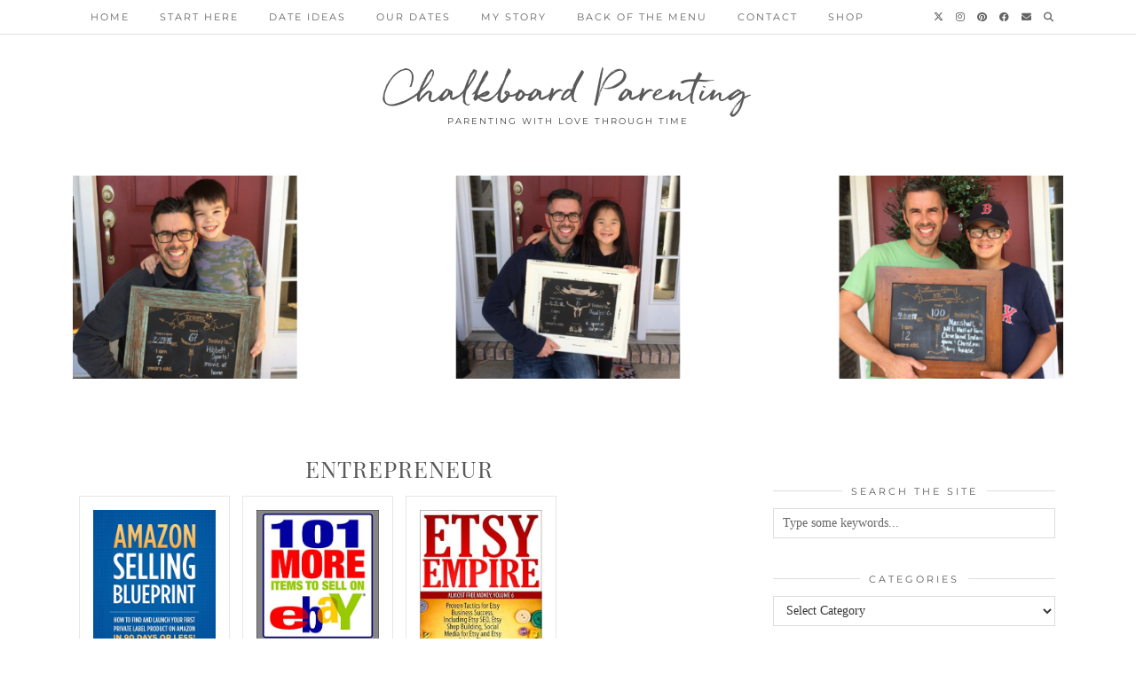

--- FILE ---
content_type: text/html; charset=UTF-8
request_url: https://chalkboardparenting.com/entrepreneur/
body_size: 11807
content:
<!DOCTYPE html>
<html lang="en-US" prefix="og: http://ogp.me/ns#">
<head>
	<meta charset="UTF-8">
	<meta name="viewport" content="width=device-width, initial-scale=1, maximum-scale=5">	<title>Entrepreneur &#8211; Chalkboard Parenting</title>
<meta name='robots' content='max-image-preview:large' />

<!-- Easy Social Share Buttons for WordPress v.9.9 https://socialsharingplugin.com -->
<meta property="og:locale" content="en_US" />
<meta property="og:type" content="article" />
<meta property="og:title" content="Entrepreneur" />
<meta property="og:url" content="https://chalkboardparenting.com/entrepreneur/" />
<meta property="og:site_name" content="Chalkboard Parenting" />
<!-- / Easy Social Share Buttons for WordPress -->
<link rel='dns-prefetch' href='//cdnjs.cloudflare.com' />
<link rel='dns-prefetch' href='//www.googletagmanager.com' />
<link rel='dns-prefetch' href='//pipdigz.co.uk' />
<link rel='dns-prefetch' href='//fonts.bunny.net' />
<link rel='dns-prefetch' href='//secure.rating-widget.com' />
<link rel="alternate" type="application/rss+xml" title="Chalkboard Parenting &raquo; Feed" href="https://chalkboardparenting.com/feed/" />
<link rel="alternate" type="application/rss+xml" title="Chalkboard Parenting &raquo; Comments Feed" href="https://chalkboardparenting.com/comments/feed/" />

<link rel='stylesheet' id='wp-block-library-css' href='https://chalkboardparenting.com/wp-includes/css/dist/block-library/style.min.css?ver=6.6.4' type='text/css' media='all' />
<link rel='stylesheet' id='activecampaign-form-block-css' href='https://chalkboardparenting.com/wp-content/plugins/activecampaign-subscription-forms/activecampaign-form-block/build/style-index.css?ver=1726952299' type='text/css' media='all' />
<style id='classic-theme-styles-inline-css' type='text/css'>
/*! This file is auto-generated */
.wp-block-button__link{color:#fff;background-color:#32373c;border-radius:9999px;box-shadow:none;text-decoration:none;padding:calc(.667em + 2px) calc(1.333em + 2px);font-size:1.125em}.wp-block-file__button{background:#32373c;color:#fff;text-decoration:none}
</style>
<style id='global-styles-inline-css' type='text/css'>
:root{--wp--preset--aspect-ratio--square: 1;--wp--preset--aspect-ratio--4-3: 4/3;--wp--preset--aspect-ratio--3-4: 3/4;--wp--preset--aspect-ratio--3-2: 3/2;--wp--preset--aspect-ratio--2-3: 2/3;--wp--preset--aspect-ratio--16-9: 16/9;--wp--preset--aspect-ratio--9-16: 9/16;--wp--preset--color--black: #000000;--wp--preset--color--cyan-bluish-gray: #abb8c3;--wp--preset--color--white: #ffffff;--wp--preset--color--pale-pink: #f78da7;--wp--preset--color--vivid-red: #cf2e2e;--wp--preset--color--luminous-vivid-orange: #ff6900;--wp--preset--color--luminous-vivid-amber: #fcb900;--wp--preset--color--light-green-cyan: #7bdcb5;--wp--preset--color--vivid-green-cyan: #00d084;--wp--preset--color--pale-cyan-blue: #8ed1fc;--wp--preset--color--vivid-cyan-blue: #0693e3;--wp--preset--color--vivid-purple: #9b51e0;--wp--preset--gradient--vivid-cyan-blue-to-vivid-purple: linear-gradient(135deg,rgba(6,147,227,1) 0%,rgb(155,81,224) 100%);--wp--preset--gradient--light-green-cyan-to-vivid-green-cyan: linear-gradient(135deg,rgb(122,220,180) 0%,rgb(0,208,130) 100%);--wp--preset--gradient--luminous-vivid-amber-to-luminous-vivid-orange: linear-gradient(135deg,rgba(252,185,0,1) 0%,rgba(255,105,0,1) 100%);--wp--preset--gradient--luminous-vivid-orange-to-vivid-red: linear-gradient(135deg,rgba(255,105,0,1) 0%,rgb(207,46,46) 100%);--wp--preset--gradient--very-light-gray-to-cyan-bluish-gray: linear-gradient(135deg,rgb(238,238,238) 0%,rgb(169,184,195) 100%);--wp--preset--gradient--cool-to-warm-spectrum: linear-gradient(135deg,rgb(74,234,220) 0%,rgb(151,120,209) 20%,rgb(207,42,186) 40%,rgb(238,44,130) 60%,rgb(251,105,98) 80%,rgb(254,248,76) 100%);--wp--preset--gradient--blush-light-purple: linear-gradient(135deg,rgb(255,206,236) 0%,rgb(152,150,240) 100%);--wp--preset--gradient--blush-bordeaux: linear-gradient(135deg,rgb(254,205,165) 0%,rgb(254,45,45) 50%,rgb(107,0,62) 100%);--wp--preset--gradient--luminous-dusk: linear-gradient(135deg,rgb(255,203,112) 0%,rgb(199,81,192) 50%,rgb(65,88,208) 100%);--wp--preset--gradient--pale-ocean: linear-gradient(135deg,rgb(255,245,203) 0%,rgb(182,227,212) 50%,rgb(51,167,181) 100%);--wp--preset--gradient--electric-grass: linear-gradient(135deg,rgb(202,248,128) 0%,rgb(113,206,126) 100%);--wp--preset--gradient--midnight: linear-gradient(135deg,rgb(2,3,129) 0%,rgb(40,116,252) 100%);--wp--preset--font-size--small: 13px;--wp--preset--font-size--medium: 20px;--wp--preset--font-size--large: 36px;--wp--preset--font-size--x-large: 42px;--wp--preset--spacing--20: 0.44rem;--wp--preset--spacing--30: 0.67rem;--wp--preset--spacing--40: 1rem;--wp--preset--spacing--50: 1.5rem;--wp--preset--spacing--60: 2.25rem;--wp--preset--spacing--70: 3.38rem;--wp--preset--spacing--80: 5.06rem;--wp--preset--shadow--natural: 6px 6px 9px rgba(0, 0, 0, 0.2);--wp--preset--shadow--deep: 12px 12px 50px rgba(0, 0, 0, 0.4);--wp--preset--shadow--sharp: 6px 6px 0px rgba(0, 0, 0, 0.2);--wp--preset--shadow--outlined: 6px 6px 0px -3px rgba(255, 255, 255, 1), 6px 6px rgba(0, 0, 0, 1);--wp--preset--shadow--crisp: 6px 6px 0px rgba(0, 0, 0, 1);}:where(.is-layout-flex){gap: 0.5em;}:where(.is-layout-grid){gap: 0.5em;}body .is-layout-flex{display: flex;}.is-layout-flex{flex-wrap: wrap;align-items: center;}.is-layout-flex > :is(*, div){margin: 0;}body .is-layout-grid{display: grid;}.is-layout-grid > :is(*, div){margin: 0;}:where(.wp-block-columns.is-layout-flex){gap: 2em;}:where(.wp-block-columns.is-layout-grid){gap: 2em;}:where(.wp-block-post-template.is-layout-flex){gap: 1.25em;}:where(.wp-block-post-template.is-layout-grid){gap: 1.25em;}.has-black-color{color: var(--wp--preset--color--black) !important;}.has-cyan-bluish-gray-color{color: var(--wp--preset--color--cyan-bluish-gray) !important;}.has-white-color{color: var(--wp--preset--color--white) !important;}.has-pale-pink-color{color: var(--wp--preset--color--pale-pink) !important;}.has-vivid-red-color{color: var(--wp--preset--color--vivid-red) !important;}.has-luminous-vivid-orange-color{color: var(--wp--preset--color--luminous-vivid-orange) !important;}.has-luminous-vivid-amber-color{color: var(--wp--preset--color--luminous-vivid-amber) !important;}.has-light-green-cyan-color{color: var(--wp--preset--color--light-green-cyan) !important;}.has-vivid-green-cyan-color{color: var(--wp--preset--color--vivid-green-cyan) !important;}.has-pale-cyan-blue-color{color: var(--wp--preset--color--pale-cyan-blue) !important;}.has-vivid-cyan-blue-color{color: var(--wp--preset--color--vivid-cyan-blue) !important;}.has-vivid-purple-color{color: var(--wp--preset--color--vivid-purple) !important;}.has-black-background-color{background-color: var(--wp--preset--color--black) !important;}.has-cyan-bluish-gray-background-color{background-color: var(--wp--preset--color--cyan-bluish-gray) !important;}.has-white-background-color{background-color: var(--wp--preset--color--white) !important;}.has-pale-pink-background-color{background-color: var(--wp--preset--color--pale-pink) !important;}.has-vivid-red-background-color{background-color: var(--wp--preset--color--vivid-red) !important;}.has-luminous-vivid-orange-background-color{background-color: var(--wp--preset--color--luminous-vivid-orange) !important;}.has-luminous-vivid-amber-background-color{background-color: var(--wp--preset--color--luminous-vivid-amber) !important;}.has-light-green-cyan-background-color{background-color: var(--wp--preset--color--light-green-cyan) !important;}.has-vivid-green-cyan-background-color{background-color: var(--wp--preset--color--vivid-green-cyan) !important;}.has-pale-cyan-blue-background-color{background-color: var(--wp--preset--color--pale-cyan-blue) !important;}.has-vivid-cyan-blue-background-color{background-color: var(--wp--preset--color--vivid-cyan-blue) !important;}.has-vivid-purple-background-color{background-color: var(--wp--preset--color--vivid-purple) !important;}.has-black-border-color{border-color: var(--wp--preset--color--black) !important;}.has-cyan-bluish-gray-border-color{border-color: var(--wp--preset--color--cyan-bluish-gray) !important;}.has-white-border-color{border-color: var(--wp--preset--color--white) !important;}.has-pale-pink-border-color{border-color: var(--wp--preset--color--pale-pink) !important;}.has-vivid-red-border-color{border-color: var(--wp--preset--color--vivid-red) !important;}.has-luminous-vivid-orange-border-color{border-color: var(--wp--preset--color--luminous-vivid-orange) !important;}.has-luminous-vivid-amber-border-color{border-color: var(--wp--preset--color--luminous-vivid-amber) !important;}.has-light-green-cyan-border-color{border-color: var(--wp--preset--color--light-green-cyan) !important;}.has-vivid-green-cyan-border-color{border-color: var(--wp--preset--color--vivid-green-cyan) !important;}.has-pale-cyan-blue-border-color{border-color: var(--wp--preset--color--pale-cyan-blue) !important;}.has-vivid-cyan-blue-border-color{border-color: var(--wp--preset--color--vivid-cyan-blue) !important;}.has-vivid-purple-border-color{border-color: var(--wp--preset--color--vivid-purple) !important;}.has-vivid-cyan-blue-to-vivid-purple-gradient-background{background: var(--wp--preset--gradient--vivid-cyan-blue-to-vivid-purple) !important;}.has-light-green-cyan-to-vivid-green-cyan-gradient-background{background: var(--wp--preset--gradient--light-green-cyan-to-vivid-green-cyan) !important;}.has-luminous-vivid-amber-to-luminous-vivid-orange-gradient-background{background: var(--wp--preset--gradient--luminous-vivid-amber-to-luminous-vivid-orange) !important;}.has-luminous-vivid-orange-to-vivid-red-gradient-background{background: var(--wp--preset--gradient--luminous-vivid-orange-to-vivid-red) !important;}.has-very-light-gray-to-cyan-bluish-gray-gradient-background{background: var(--wp--preset--gradient--very-light-gray-to-cyan-bluish-gray) !important;}.has-cool-to-warm-spectrum-gradient-background{background: var(--wp--preset--gradient--cool-to-warm-spectrum) !important;}.has-blush-light-purple-gradient-background{background: var(--wp--preset--gradient--blush-light-purple) !important;}.has-blush-bordeaux-gradient-background{background: var(--wp--preset--gradient--blush-bordeaux) !important;}.has-luminous-dusk-gradient-background{background: var(--wp--preset--gradient--luminous-dusk) !important;}.has-pale-ocean-gradient-background{background: var(--wp--preset--gradient--pale-ocean) !important;}.has-electric-grass-gradient-background{background: var(--wp--preset--gradient--electric-grass) !important;}.has-midnight-gradient-background{background: var(--wp--preset--gradient--midnight) !important;}.has-small-font-size{font-size: var(--wp--preset--font-size--small) !important;}.has-medium-font-size{font-size: var(--wp--preset--font-size--medium) !important;}.has-large-font-size{font-size: var(--wp--preset--font-size--large) !important;}.has-x-large-font-size{font-size: var(--wp--preset--font-size--x-large) !important;}
:where(.wp-block-post-template.is-layout-flex){gap: 1.25em;}:where(.wp-block-post-template.is-layout-grid){gap: 1.25em;}
:where(.wp-block-columns.is-layout-flex){gap: 2em;}:where(.wp-block-columns.is-layout-grid){gap: 2em;}
:root :where(.wp-block-pullquote){font-size: 1.5em;line-height: 1.6;}
</style>
<link rel='stylesheet' id='rw-site-rating-css' href='https://chalkboardparenting.com/wp-content/plugins/rating-widget/resources/css/site-rating.css?ver=3.2.3' type='text/css' media='all' />
<link rel='stylesheet' id='dashicons-css' href='https://chalkboardparenting.com/wp-includes/css/dashicons.min.css?ver=6.6.4' type='text/css' media='all' />
<link rel='stylesheet' id='p3-core-responsive-css' href='https://pipdigz.co.uk/p3/css/core_resp.css' type='text/css' media='all' />
<link rel='stylesheet' id='pipdig-fonts-css' href='https://fonts.bunny.net/css?family=Playfair+Display+SC|Montserrat' type='text/css' media='all' />
<link rel='stylesheet' id='pipdig-style-css' href='https://chalkboardparenting.com/wp-content/themes/pipdig-maryline/style.css?ver=1726952845' type='text/css' media='all' />
<link rel='stylesheet' id='pipdig-responsive-css' href='https://chalkboardparenting.com/wp-content/themes/pipdig-maryline/css/responsive.css?ver=1726952845' type='text/css' media='all' />
<link rel='stylesheet' id='rw_toprated-css' href='https://secure.rating-widget.com/css/wordpress/toprated.css?ck=Y2026M01D24&#038;ver=3.2.3' type='text/css' media='all' />
<link rel='stylesheet' id='rw_recommendations-css' href='https://secure.rating-widget.com/css/widget/recommendations.css?ck=Y2026M01D24&#038;ver=3.2.3' type='text/css' media='all' />
<link rel='stylesheet' id='subscribe-forms-css-css' href='https://chalkboardparenting.com/wp-content/plugins/easy-social-share-buttons3/assets/modules/subscribe-forms.min.css?ver=9.9' type='text/css' media='all' />
<link rel='stylesheet' id='click2tweet-css-css' href='https://chalkboardparenting.com/wp-content/plugins/easy-social-share-buttons3/assets/modules/click-to-tweet.min.css?ver=9.9' type='text/css' media='all' />
<link rel='stylesheet' id='easy-social-share-buttons-css' href='https://chalkboardparenting.com/wp-content/plugins/easy-social-share-buttons3/assets/css/easy-social-share-buttons.min.css?ver=9.9' type='text/css' media='all' />
<style id='easy-social-share-buttons-inline-css' type='text/css'>
@media (max-width: 768px){.essb_links.essb_displayed_sidebar, .essb_links.essb_displayed_sidebar_right, .essb_links.essb_displayed_postfloat{display:none;}.essb_links{display:none;}.essb-mobile-sharebar, .essb-mobile-sharepoint, .essb-mobile-sharebottom, .essb-mobile-sharebottom .essb_links, .essb-mobile-sharebar-window .essb_links, .essb-mobile-sharepoint .essb_links{display:block;}.essb-mobile-sharebar .essb_native_buttons, .essb-mobile-sharepoint .essb_native_buttons, .essb-mobile-sharebottom .essb_native_buttons, .essb-mobile-sharebottom .essb_native_item, .essb-mobile-sharebar-window .essb_native_item, .essb-mobile-sharepoint .essb_native_item{display:none;}}@media (min-width: 768px){.essb-mobile-sharebar, .essb-mobile-sharepoint, .essb-mobile-sharebottom{display:none;}}
</style>
<link rel='stylesheet' id='tablepress-default-css' href='https://chalkboardparenting.com/wp-content/plugins/tablepress/css/build/default.css?ver=3.2.6' type='text/css' media='all' />
<script type="text/javascript" src="https://chalkboardparenting.com/wp-includes/js/jquery/jquery.min.js?ver=3.7.1" id="jquery-core-js"></script>
<script type="text/javascript" src="https://chalkboardparenting.com/wp-includes/js/jquery/jquery-migrate.min.js?ver=3.4.1" id="jquery-migrate-js"></script>
<script type="text/javascript" src="https://cdnjs.cloudflare.com/ajax/libs/jquery.isotope/3.0.6/isotope.pkgd.min.js" id="pipdig-isotope-js"></script>

<!-- Google tag (gtag.js) snippet added by Site Kit -->
<!-- Google Analytics snippet added by Site Kit -->
<script type="text/javascript" src="https://www.googletagmanager.com/gtag/js?id=GT-P3F7RPG" id="google_gtagjs-js" async></script>
<script type="text/javascript" id="google_gtagjs-js-after">
/* <![CDATA[ */
window.dataLayer = window.dataLayer || [];function gtag(){dataLayer.push(arguments);}
gtag("set","linker",{"domains":["chalkboardparenting.com"]});
gtag("js", new Date());
gtag("set", "developer_id.dZTNiMT", true);
gtag("config", "GT-P3F7RPG");
/* ]]> */
</script>
<link rel="https://api.w.org/" href="https://chalkboardparenting.com/wp-json/" /><link rel="alternate" title="JSON" type="application/json" href="https://chalkboardparenting.com/wp-json/wp/v2/pages/826" /><link rel="EditURI" type="application/rsd+xml" title="RSD" href="https://chalkboardparenting.com/xmlrpc.php?rsd" />
<meta name="generator" content="WordPress 6.6.4" />
<link rel="canonical" href="https://chalkboardparenting.com/entrepreneur/" />
<link rel='shortlink' href='https://chalkboardparenting.com/?p=826' />
<link rel="alternate" title="oEmbed (JSON)" type="application/json+oembed" href="https://chalkboardparenting.com/wp-json/oembed/1.0/embed?url=https%3A%2F%2Fchalkboardparenting.com%2Fentrepreneur%2F" />
<link rel="alternate" title="oEmbed (XML)" type="text/xml+oembed" href="https://chalkboardparenting.com/wp-json/oembed/1.0/embed?url=https%3A%2F%2Fchalkboardparenting.com%2Fentrepreneur%2F&#038;format=xml" />
<meta name="generator" content="Site Kit by Google 1.170.0" /><!-- Facebook Pixel Code -->
<script>
  !function(f,b,e,v,n,t,s)
  {if(f.fbq)return;n=f.fbq=function(){n.callMethod?
  n.callMethod.apply(n,arguments):n.queue.push(arguments)};
  if(!f._fbq)f._fbq=n;n.push=n;n.loaded=!0;n.version='2.0';
  n.queue=[];t=b.createElement(e);t.async=!0;
  t.src=v;s=b.getElementsByTagName(e)[0];
  s.parentNode.insertBefore(t,s)}(window, document,'script',
  'https://connect.facebook.net/en_US/fbevents.js');
  fbq('init', '543052696163927');
  fbq('track', 'PageView');
</script>
<noscript><img height="1" width="1" style="display:none"
  src="https://www.facebook.com/tr?id=543052696163927&ev=PageView&noscript=1"
/></noscript>
<!-- End Facebook Pixel Code --><script type="text/javascript">//<![CDATA[
  function external_links_in_new_windows_loop() {
    if (!document.links) {
      document.links = document.getElementsByTagName('a');
    }
    var change_link = false;
    var force = '';
    var ignore = '';

    for (var t=0; t<document.links.length; t++) {
      var all_links = document.links[t];
      change_link = false;
      
      if(document.links[t].hasAttribute('onClick') == false) {
        // forced if the address starts with http (or also https), but does not link to the current domain
        if(all_links.href.search(/^http/) != -1 && all_links.href.search('chalkboardparenting.com') == -1 && all_links.href.search(/^#/) == -1) {
          // console.log('Changed ' + all_links.href);
          change_link = true;
        }
          
        if(force != '' && all_links.href.search(force) != -1) {
          // forced
          // console.log('force ' + all_links.href);
          change_link = true;
        }
        
        if(ignore != '' && all_links.href.search(ignore) != -1) {
          // console.log('ignore ' + all_links.href);
          // ignored
          change_link = false;
        }

        if(change_link == true) {
          // console.log('Changed ' + all_links.href);
          document.links[t].setAttribute('onClick', 'javascript:window.open(\'' + all_links.href.replace(/'/g, '') + '\', \'_blank\', \'noopener\'); return false;');
          document.links[t].removeAttribute('target');
        }
      }
    }
  }
  
  // Load
  function external_links_in_new_windows_load(func)
  {  
    var oldonload = window.onload;
    if (typeof window.onload != 'function'){
      window.onload = func;
    } else {
      window.onload = function(){
        oldonload();
        func();
      }
    }
  }

  external_links_in_new_windows_load(external_links_in_new_windows_loop);
  //]]></script>

<!--noptimize--> <!-- Cust --> <style>body, .entry-content h2,.entry-content h3,.entry-content h4,.entry-content h5,.entry-content h6 {color:#595959}.menu-bar ul li a,.slicknav_brand,.slicknav_brand a,.slicknav_nav a,.slicknav_menu .slicknav_menutxt{color:#595959}.pipdig_navbar_search input::-webkit-input-placeholder {color:#595959}.pipdig_navbar_search input:-moz-placeholder {color:#595959}.pipdig_navbar_search input::-moz-placeholder {color:#595959}.pipdig_navbar_search input:-ms-input-placeholder {color:#595959}.menu-bar ul li a:hover,.menu-bar ul ul li > a:hover,.menu-bar ul ul li:hover > a{color:#99cc99}.pipdig_masonry_post_title a,.entry-title,.entry-title a,.entry-title a:active,.entry-title a:visited{color:#595959}.pipdig_masonry_post_title a:hover,.entry-title a:hover{color:#99cc99}a, .entry-content a {color:#dd7777}a:hover{color:#99cc99}.widget-title, .pipdig_section_title span {color:#595959}.site-title a{color:#595959}.socialz a{color:#595959}.socialz a:hover, #p3_social_sidebar a:hover{color:#99cc99}.more-link, .read-more, #pipdig_masonry_container .read-more, .btn, button, input[type="button"], input[type="reset"], input[type="submit"], .more-link:hover, .read-more:hover, #pipdig_masonry_container .read-more:hover, .btn:hover, button:hover, input[type="button"]:hover, input[type="reset"]:hover, input[type="submit"]:hover {background:;border:0}.more-link, .read-more, #pipdig_masonry_container .read-more, .btn, button, input[type="button"], input[type="reset"], input[type="submit"], .more-link:hover, .read-more:hover, #pipdig_masonry_container .read-more:hover, .btn:hover, button:hover, input[type="button"]:hover, input[type="reset"]:hover, input[type="submit"]:hover {color:}.site-footer,.p3_instagram_footer_title_bar{background:#ffffff}.site-footer,.site-footer a,.site-footer a:hover,.social-footer,.social-footer a,.p3_instagram_footer_title_bar a, .p3_instagram_footer_title_bar a:hover, .p3_instagram_footer_title_bar a:focus, .p3_instagram_footer_title_bar a:visited{color:#595959}</style> <!-- /Cust --> <!--/noptimize-->
<script type="text/javascript">var essb_settings = {"ajax_url":"https:\/\/chalkboardparenting.com\/wp-admin\/admin-ajax.php","essb3_nonce":"d7c27abafb","essb3_plugin_url":"https:\/\/chalkboardparenting.com\/wp-content\/plugins\/easy-social-share-buttons3","essb3_stats":true,"essb3_ga":false,"essb3_ga_ntg":false,"blog_url":"https:\/\/chalkboardparenting.com\/","post_id":"826","internal_stats":true};</script><link rel="icon" href="https://chalkboardparenting.com/wp-content/uploads/2018/02/cropped-2017-LOGO-small-e1519683887286-32x32.jpg" sizes="32x32" />
<link rel="icon" href="https://chalkboardparenting.com/wp-content/uploads/2018/02/cropped-2017-LOGO-small-e1519683887286-192x192.jpg" sizes="192x192" />
<link rel="apple-touch-icon" href="https://chalkboardparenting.com/wp-content/uploads/2018/02/cropped-2017-LOGO-small-e1519683887286-180x180.jpg" />
<meta name="msapplication-TileImage" content="https://chalkboardparenting.com/wp-content/uploads/2018/02/cropped-2017-LOGO-small-e1519683887286-270x270.jpg" />
<style type="text/css">/** Mega Menu CSS: fs **/</style>
	<!-- Shopr 3.1.9 -->
	<script>
		var shopr_mosaic_ids = [], shopr_mosaic_filters = [], shopr_columns = 4;
	</script>
		</head>

<body class="page-template-default page page-id-826 pipdig_sidebar_active essb-9.9">
	
		
			
		<header class="site-header site-header-2 nopin">
			<div class="clearfix container">
				<div class="site-branding">
								<div class="site-title">
						<a href="https://chalkboardparenting.com/" title="Chalkboard Parenting" rel="home">
							Chalkboard Parenting						</a>
					</div>
									<div class="site-description">Parenting with Love Through Time</div>				</div>
			</div>
		</header><!-- .site-header -->
		
		<div class="site-top">
									<div class="clearfix container">
				<nav id="main_menu_above_header" class="site-menu">
					<div class="clearfix menu-bar"><ul id="menu-main-menu" class="menu"><li id="menu-item-214" class="menu-item menu-item-type-custom menu-item-object-custom menu-item-214"><a href="http://www.chalkboardparenting.com">Home</a></li>
<li id="menu-item-359" class="menu-item menu-item-type-taxonomy menu-item-object-category menu-item-359"><a href="https://chalkboardparenting.com/category/start/">Start Here</a></li>
<li id="menu-item-358" class="menu-item menu-item-type-taxonomy menu-item-object-category menu-item-358"><a href="https://chalkboardparenting.com/category/date-ideas/">Date Ideas</a></li>
<li id="menu-item-360" class="menu-item menu-item-type-taxonomy menu-item-object-category menu-item-360"><a href="https://chalkboardparenting.com/category/our-dates/">Our Dates</a></li>
<li id="menu-item-236" class="menu-item menu-item-type-post_type menu-item-object-page menu-item-236"><a href="https://chalkboardparenting.com/my-story/">My Story</a></li>
<li id="menu-item-627" class="menu-item menu-item-type-custom menu-item-object-custom menu-item-627"><a href="https://backofthemenu.com">Back of the Menu</a></li>
<li id="menu-item-234" class="menu-item menu-item-type-post_type menu-item-object-page menu-item-234"><a href="https://chalkboardparenting.com/contact/">Contact</a></li>
<li id="menu-item-735" class="menu-item menu-item-type-post_type menu-item-object-page menu-item-735"><a href="https://chalkboardparenting.com/shop/">Shop</a></li>
<li class="socialz top-socialz"><a href="http://www.twitter.com/cbparenting" target="_blank" rel="nofollow noopener" aria-label="Twitter" title="Twitter"><i class="pipdigicons pipdigicons_fab pipdigicons-x-twitter"></i></a><a href="http://www.instagram.com/chalkboardparenting" target="_blank" rel="nofollow noopener" aria-label="Instagram" title="Instagram"><i class="pipdigicons pipdigicons_fab pipdigicons-instagram"></i></a><a href="http://www.pinterest.com/cbparenting" target="_blank" rel="nofollow noopener" aria-label="Pinterest" title="Pinterest"><i class="pipdigicons pipdigicons_fab pipdigicons-pinterest"></i></a><a href="https://www.facebook.com/groups/chalkboardparenting/" target="_blank" rel="nofollow noopener" aria-label="Facebook" title="Facebook"><i class="pipdigicons pipdigicons_fab pipdigicons-facebook"></i></a><a href="mailto:chalkboardparenting@gmail.com" target="_blank" rel="nofollow noopener" aria-label="Email" title="Email"><i class="pipdigicons pipdigicons-envelope"></i></a><a id="p3_search_btn" class="toggle-search" aria-label="Search" title="Search"><i class="pipdigicons pipdigicons-search"></i></a></li><li class="pipdig_navbar_search"><form role="search" method="get" class="search-form" action="https://chalkboardparenting.com/">
	<div class="form-group">
		<input type="search" class="form-control" placeholder="Type some keywords..." value="" name="s" autocomplete="off" minlength="2" required>
	</div>
</form></li></ul></div>				</nav><!-- .site-menu -->
			</div>
								</div><!-- .site-top -->
		
		<div class="site-main site-main-2">
	
		
	
	
		
				
					<div id="header_widget_section" class="clearfix container textalign-center">
				<div class="col-xs-12">
					<div id="media_image-3" class="widget widget_media_image"><img class="image " src="https://chalkboardparenting.com/wp-content/uploads/2019/04/Copy-of-Copy-of-100-things-Chalkboard-2-1440x295.png" alt="" width="1980" height="405" decoding="async" fetchpriority="high" /></div>				</div>
			</div>
				
				
		<div class="clearfix container">

						
			
	<div class="row">

	<div class="col-sm-8 content-area">

			
				<article id="post-826" class="clearfix post-826 page type-page status-publish hentry">

			<header class="entry-header">
			<h1 class="entry-title">Entrepreneur</h1>
		</header>
	
	<div class="clearfix entry-content">
		<div class="shopr_grid nopin"><div id="shopr_mosaic_517393446" class="shopr_mosaic shopr_click_counter "><div class="shopr_product shopr_category_037 shopr_category_books shopr_category_crafts shopr_category_entrepreneur shopr_category_life-skills"><a href="https://amzn.to/2Ejal5t" target="_blank" rel="nofollow noopener" aria-label="Amazon Selling Blueprint" data-shopr-product-id="794"><div class="shopr_product_img_wrap"><img decoding="async" src="https://images-na.ssl-images-amazon.com/images/I/51zC8xNytEL.jpg" alt="Amazon Selling Blueprint" data-pin-nopin="true" class="skip-lazy nopin" /></div><div class="shopr_product_details"><h4 class="shopr_product_title">Amazon Selling Blueprint</h4></div></a></div><div class="shopr_product shopr_category_037 shopr_category_books shopr_category_crafts shopr_category_entrepreneur shopr_category_life-skills"><a href="https://amzn.to/2In92GJ" target="_blank" rel="nofollow noopener" aria-label="101 Items To Sell On Ebay" data-shopr-product-id="791"><div class="shopr_product_img_wrap"><img decoding="async" src="https://images-na.ssl-images-amazon.com/images/I/51bwBOMsGJL.jpg" alt="101 Items To Sell On Ebay" data-pin-nopin="true" class="skip-lazy nopin" /></div><div class="shopr_product_details"><h4 class="shopr_product_title">101 Items To Sell On Ebay</h4></div></a></div><div class="shopr_product shopr_category_037 shopr_category_crafts shopr_category_entrepreneur shopr_category_life-skills"><a href="https://amzn.to/2GP9B9X" target="_blank" rel="nofollow noopener" aria-label="Etsy Empire" data-shopr-product-id="790"><div class="shopr_product_img_wrap"><img decoding="async" src="https://images-na.ssl-images-amazon.com/images/I/51T841injRL._SX311_BO1,204,203,200_.jpg" alt="Etsy Empire" data-pin-nopin="true" class="skip-lazy nopin" /></div><div class="shopr_product_details"><h4 class="shopr_product_title">Etsy Empire</h4></div></a></div></div><div style="clear: both;"></div></div>
	<style>
	body .shopr_mosaic .shopr_product {
		width: 23%;
	}
	@media screen and (max-width: 719px) {
		body .shopr_mosaic .shopr_product {
			width: 31%;
		}
	}
	@media screen and (max-width: 500px) {
		body .shopr_mosaic .shopr_product {
			width: 48%
		}
	}
	</style>
	
	<script>
		shopr_mosaic_ids.push(jQuery("#shopr_mosaic_517393446"));
		shopr_mosaic_filters.push(jQuery("#shopr_mosaic_517393446_filters"));
		//var shopr_initial_out = "";
	</script>
	
<div class="essb_break_scroll"></div>	</div>
	
</article>


				
			
		</div><!-- .content-area -->

			
	<div class="col-sm-4 site-sidebar nopin" role="complementary">
		<aside id="text-5" class="widget widget_text">			<div class="textwidget"></div>
		</aside><aside id="search-3" class="widget widget_search"><h3 class="widget-title"><span>Search the Site</span></h3><form role="search" method="get" class="search-form" action="https://chalkboardparenting.com/">
	<div class="form-group">
		<input type="search" class="form-control" placeholder="Type some keywords..." value="" name="s" autocomplete="off" minlength="2" required>
	</div>
</form></aside><aside id="categories-2" class="widget widget_categories"><h3 class="widget-title"><span>Categories</span></h3><form action="https://chalkboardparenting.com" method="get"><label class="screen-reader-text" for="cat">Categories</label><select  name='cat' id='cat' class='postform'>
	<option value='-1'>Select Category</option>
	<option class="level-0" value="3">Date Ideas</option>
	<option class="level-0" value="5">Our Dates</option>
	<option class="level-0" value="27">Parenting</option>
	<option class="level-0" value="4">Start Here</option>
</select>
</form><script type="text/javascript">
/* <![CDATA[ */

(function() {
	var dropdown = document.getElementById( "cat" );
	function onCatChange() {
		if ( dropdown.options[ dropdown.selectedIndex ].value > 0 ) {
			dropdown.parentNode.submit();
		}
	}
	dropdown.onchange = onCatChange;
})();

/* ]]> */
</script>
</aside><aside id="tag_cloud-2" class="widget widget_tag_cloud"><h3 class="widget-title"><span>Tags</span></h3><div class="tagcloud"><a href="https://chalkboardparenting.com/tag/adventure/" class="tag-cloud-link tag-link-11 tag-link-position-1" style="font-size: 15.567567567568pt;" aria-label="adventure (4 items)">adventure</a>
<a href="https://chalkboardparenting.com/tag/animals/" class="tag-cloud-link tag-link-310 tag-link-position-2" style="font-size: 8pt;" aria-label="animals (1 item)">animals</a>
<a href="https://chalkboardparenting.com/tag/arts-and-crafts/" class="tag-cloud-link tag-link-1254 tag-link-position-3" style="font-size: 20.297297297297pt;" aria-label="arts and crafts (8 items)">arts and crafts</a>
<a href="https://chalkboardparenting.com/tag/community/" class="tag-cloud-link tag-link-293 tag-link-position-4" style="font-size: 17.081081081081pt;" aria-label="community (5 items)">community</a>
<a href="https://chalkboardparenting.com/tag/cooking/" class="tag-cloud-link tag-link-1255 tag-link-position-5" style="font-size: 11.405405405405pt;" aria-label="cooking (2 items)">cooking</a>
<a href="https://chalkboardparenting.com/tag/creativity/" class="tag-cloud-link tag-link-508 tag-link-position-6" style="font-size: 21.243243243243pt;" aria-label="creativity (9 items)">creativity</a>
<a href="https://chalkboardparenting.com/tag/date-night-with-kids/" class="tag-cloud-link tag-link-22 tag-link-position-7" style="font-size: 13.675675675676pt;" aria-label="date night with kids (3 items)">date night with kids</a>
<a href="https://chalkboardparenting.com/tag/daughters/" class="tag-cloud-link tag-link-763 tag-link-position-8" style="font-size: 8pt;" aria-label="daughters (1 item)">daughters</a>
<a href="https://chalkboardparenting.com/tag/dining/" class="tag-cloud-link tag-link-15 tag-link-position-9" style="font-size: 11.405405405405pt;" aria-label="dining (2 items)">dining</a>
<a href="https://chalkboardparenting.com/tag/diy/" class="tag-cloud-link tag-link-875 tag-link-position-10" style="font-size: 11.405405405405pt;" aria-label="DIY (2 items)">DIY</a>
<a href="https://chalkboardparenting.com/tag/education/" class="tag-cloud-link tag-link-6 tag-link-position-11" style="font-size: 22pt;" aria-label="education (10 items)">education</a>
<a href="https://chalkboardparenting.com/tag/elderly/" class="tag-cloud-link tag-link-698 tag-link-position-12" style="font-size: 13.675675675676pt;" aria-label="elderly (3 items)">elderly</a>
<a href="https://chalkboardparenting.com/tag/entertainment/" class="tag-cloud-link tag-link-7 tag-link-position-13" style="font-size: 17.081081081081pt;" aria-label="entertainment (5 items)">entertainment</a>
<a href="https://chalkboardparenting.com/tag/environment/" class="tag-cloud-link tag-link-626 tag-link-position-14" style="font-size: 8pt;" aria-label="environment (1 item)">environment</a>
<a href="https://chalkboardparenting.com/tag/exercise/" class="tag-cloud-link tag-link-483 tag-link-position-15" style="font-size: 13.675675675676pt;" aria-label="exercise (3 items)">exercise</a>
<a href="https://chalkboardparenting.com/tag/family/" class="tag-cloud-link tag-link-523 tag-link-position-16" style="font-size: 13.675675675676pt;" aria-label="family (3 items)">family</a>
<a href="https://chalkboardparenting.com/tag/free/" class="tag-cloud-link tag-link-8 tag-link-position-17" style="font-size: 20.297297297297pt;" aria-label="free (8 items)">free</a>
<a href="https://chalkboardparenting.com/tag/games/" class="tag-cloud-link tag-link-671 tag-link-position-18" style="font-size: 15.567567567568pt;" aria-label="games (4 items)">games</a>
<a href="https://chalkboardparenting.com/tag/helping-others/" class="tag-cloud-link tag-link-426 tag-link-position-19" style="font-size: 17.081081081081pt;" aria-label="helping others (5 items)">helping others</a>
<a href="https://chalkboardparenting.com/tag/history/" class="tag-cloud-link tag-link-334 tag-link-position-20" style="font-size: 11.405405405405pt;" aria-label="history (2 items)">history</a>
<a href="https://chalkboardparenting.com/tag/hobbies/" class="tag-cloud-link tag-link-509 tag-link-position-21" style="font-size: 18.405405405405pt;" aria-label="hobbies (6 items)">hobbies</a>
<a href="https://chalkboardparenting.com/tag/home-improvement/" class="tag-cloud-link tag-link-617 tag-link-position-22" style="font-size: 13.675675675676pt;" aria-label="home improvement (3 items)">home improvement</a>
<a href="https://chalkboardparenting.com/tag/intentional-parenting/" class="tag-cloud-link tag-link-20 tag-link-position-23" style="font-size: 13.675675675676pt;" aria-label="intentional parenting (3 items)">intentional parenting</a>
<a href="https://chalkboardparenting.com/tag/life-skills/" class="tag-cloud-link tag-link-627 tag-link-position-24" style="font-size: 22pt;" aria-label="life skills (10 items)">life skills</a>
<a href="https://chalkboardparenting.com/tag/messy/" class="tag-cloud-link tag-link-598 tag-link-position-25" style="font-size: 11.405405405405pt;" aria-label="messy (2 items)">messy</a>
<a href="https://chalkboardparenting.com/tag/money/" class="tag-cloud-link tag-link-657 tag-link-position-26" style="font-size: 13.675675675676pt;" aria-label="money (3 items)">money</a>
<a href="https://chalkboardparenting.com/tag/movies/" class="tag-cloud-link tag-link-538 tag-link-position-27" style="font-size: 11.405405405405pt;" aria-label="movies (2 items)">movies</a>
<a href="https://chalkboardparenting.com/tag/nature/" class="tag-cloud-link tag-link-583 tag-link-position-28" style="font-size: 11.405405405405pt;" aria-label="nature (2 items)">nature</a>
<a href="https://chalkboardparenting.com/tag/outdoor/" class="tag-cloud-link tag-link-672 tag-link-position-29" style="font-size: 19.351351351351pt;" aria-label="outdoor (7 items)">outdoor</a>
<a href="https://chalkboardparenting.com/tag/parenting/" class="tag-cloud-link tag-link-9 tag-link-position-30" style="font-size: 13.675675675676pt;" aria-label="parenting (3 items)">parenting</a>
<a href="https://chalkboardparenting.com/tag/planning/" class="tag-cloud-link tag-link-12 tag-link-position-31" style="font-size: 20.297297297297pt;" aria-label="planning (8 items)">planning</a>
<a href="https://chalkboardparenting.com/tag/reading/" class="tag-cloud-link tag-link-1167 tag-link-position-32" style="font-size: 8pt;" aria-label="reading (1 item)">reading</a>
<a href="https://chalkboardparenting.com/tag/relationships/" class="tag-cloud-link tag-link-445 tag-link-position-33" style="font-size: 21.243243243243pt;" aria-label="relationships (9 items)">relationships</a>
<a href="https://chalkboardparenting.com/tag/restaurants/" class="tag-cloud-link tag-link-618 tag-link-position-34" style="font-size: 8pt;" aria-label="restaurants (1 item)">restaurants</a>
<a href="https://chalkboardparenting.com/tag/retail/" class="tag-cloud-link tag-link-933 tag-link-position-35" style="font-size: 8pt;" aria-label="retail (1 item)">retail</a>
<a href="https://chalkboardparenting.com/tag/self-care/" class="tag-cloud-link tag-link-628 tag-link-position-36" style="font-size: 15.567567567568pt;" aria-label="self care (4 items)">self care</a>
<a href="https://chalkboardparenting.com/tag/sentimental/" class="tag-cloud-link tag-link-444 tag-link-position-37" style="font-size: 20.297297297297pt;" aria-label="sentimental (8 items)">sentimental</a>
<a href="https://chalkboardparenting.com/tag/simplicity/" class="tag-cloud-link tag-link-478 tag-link-position-38" style="font-size: 19.351351351351pt;" aria-label="simplicity (7 items)">simplicity</a>
<a href="https://chalkboardparenting.com/tag/spiritual/" class="tag-cloud-link tag-link-749 tag-link-position-39" style="font-size: 11.405405405405pt;" aria-label="spiritual (2 items)">spiritual</a>
<a href="https://chalkboardparenting.com/tag/sports/" class="tag-cloud-link tag-link-10 tag-link-position-40" style="font-size: 15.567567567568pt;" aria-label="sports (4 items)">sports</a>
<a href="https://chalkboardparenting.com/tag/start-here/" class="tag-cloud-link tag-link-21 tag-link-position-41" style="font-size: 11.405405405405pt;" aria-label="start here (2 items)">start here</a>
<a href="https://chalkboardparenting.com/tag/teachable-moments/" class="tag-cloud-link tag-link-35 tag-link-position-42" style="font-size: 8pt;" aria-label="teachable moments (1 item)">teachable moments</a>
<a href="https://chalkboardparenting.com/tag/tools-and-resources/" class="tag-cloud-link tag-link-34 tag-link-position-43" style="font-size: 8pt;" aria-label="tools and resources (1 item)">tools and resources</a>
<a href="https://chalkboardparenting.com/tag/toys/" class="tag-cloud-link tag-link-860 tag-link-position-44" style="font-size: 11.405405405405pt;" aria-label="toys (2 items)">toys</a>
<a href="https://chalkboardparenting.com/tag/travel/" class="tag-cloud-link tag-link-14 tag-link-position-45" style="font-size: 15.567567567568pt;" aria-label="travel (4 items)">travel</a></div>
</aside>	</div><!-- .site-sidebar -->
	
	</div>

		</div>
	</div><!-- .site-main -->
		
	
	<div class="hide-back-to-top"><div id="back-top"><a href="#top"><i class="pipdigicons pipdigicons-chevron-up"></i></a></div></div>
	
	<div id="p3_sticky_stop"></div>

		
	
<div class="site-extra" role="complementary">
	<div class="clearfix container">
		<div class="row">
			
						<div id="widget-area-3" class="col-sm-12 widget-area">
				<div id="custom_html-6" class="widget_text widget widget_custom_html"><div class="textwidget custom-html-widget"></div></div>			<!-- #widget-area-3 --></div>
			
			
					</div>
	</div>
<!-- .site-extra --></div>	
		
			<div class="clearfix extra-footer-outer social-footer-outer"><div class="container"><div class="row social-footer"><div class="col-sm-3"><a href="http://www.twitter.com/cbparenting" target="_blank" rel="nofollow noopener" aria-label="Twitter" title="Twitter"><i class="pipdigicons pipdigicons_fab pipdigicons-x-twitter" aria-hidden="true"></i> Twitter/X<span class="social-footer-counters"> | 127</span></a></div><div class="col-sm-3"><a href="http://www.instagram.com/chalkboardparenting" target="_blank" rel="nofollow noopener" aria-label="Instagram" title="Instagram"><i class="pipdigicons pipdigicons_fab pipdigicons-instagram" aria-hidden="true"></i> Instagram<span class="social-footer-counters"> | 1471</span></a></div><div class="col-sm-3"><a href="https://www.facebook.com/groups/chalkboardparenting/" target="_blank" rel="nofollow noopener" aria-label="Facebook" title="Facebook"><i class="pipdigicons pipdigicons_fab pipdigicons-facebook" aria-hidden="true"></i> Facebook<span class="social-footer-counters"> | 196</span></a></div><div class="col-sm-3"><a href="http://www.pinterest.com/cbparenting" target="_blank" rel="nofollow noopener" aria-label="Pinterest" title="Pinterest"><i class="pipdigicons pipdigicons_fab pipdigicons-pinterest" aria-hidden="true"></i> Pinterest<span class="social-footer-counters"> | 145</span></a></div></div>	
</div>
</div>
<style scoped>#instagramz{margin-top:0}</style>		
		
	<footer class="site-footer">
		<div class="clearfix container">
			<div class="row">
								<div class="col-sm-7 site-info">
											&copy; 2026 <a href="https://chalkboardparenting.com/">Chalkboard Parenting</a>
														</div>
				
				<div class="col-sm-5 site-credit">
					<a href="https://www.pipdig.co/products/wordpress-themes/" target="_blank">WP theme by <span style="letter-spacing:1px;text-transform:lowercase">pipdig</span></a>				</div>
			</div>
		</div>
	</footer>
	
<script type="text/javascript">
// Set to false if opt-in required
var trackByDefault = true;

function acEnableTracking() {
	var expiration = new Date(new Date().getTime() + 1000 * 60 * 60 * 24 * 30);
	document.cookie = "ac_enable_tracking=1; expires= " + expiration + "; path=/";
	acTrackVisit();
}

function acTrackVisit() {
	var trackcmp_email = '';
	var trackcmp = document.createElement("script");
	trackcmp.async = true;
	trackcmp.type = 'text/javascript';
	trackcmp.src = '//trackcmp.net/visit?actid=1000246508&e='+encodeURIComponent(trackcmp_email)+'&r='+encodeURIComponent(document.referrer)+'&u='+encodeURIComponent(window.location.href);
	var trackcmp_s = document.getElementsByTagName("script");
	if (trackcmp_s.length) {
		trackcmp_s[0].parentNode.appendChild(trackcmp);
	} else {
		var trackcmp_h = document.getElementsByTagName("head");
		trackcmp_h.length && trackcmp_h[0].appendChild(trackcmp);
	}
}

if (trackByDefault || /(^|; )ac_enable_tracking=([^;]+)/.test(document.cookie)) {
	acEnableTracking();
}
</script><link rel='stylesheet' id='shopr-css' href='https://chalkboardparenting.com/wp-content/plugins/shopr/public/assets/style.css?ver=3.1.9' type='text/css' media='all' />
<script type="text/javascript" id="site_tracking-js-extra">
/* <![CDATA[ */
var php_data = {"ac_settings":{"tracking_actid":null,"site_tracking_default":1},"user_email":""};
/* ]]> */
</script>
<script type="text/javascript" src="https://chalkboardparenting.com/wp-content/plugins/activecampaign-subscription-forms/site_tracking.js?ver=6.6.4" id="site_tracking-js"></script>
<script type="text/javascript" src="https://cdnjs.cloudflare.com/ajax/libs/fitvids/1.2.0/jquery.fitvids.min.js" id="pipdig-fitvids-js"></script>
<script type="text/javascript" src="https://cdnjs.cloudflare.com/ajax/libs/jquery.lazy/1.7.9/jquery.lazy.min.js" id="pipdig-lazy-js"></script>
<script type="text/javascript" src="https://cdnjs.cloudflare.com/ajax/libs/SlickNav/1.0.10/jquery.slicknav.min.js" id="pipdig-slicknav-js"></script>
<script type="text/javascript" src="https://chalkboardparenting.com/wp-content/themes/pipdig-maryline/scripts.js" id="pipdig-scripts-js"></script>
<script type="text/javascript" src="https://chalkboardparenting.com/wp-includes/js/hoverIntent.min.js?ver=1.10.2" id="hoverIntent-js"></script>
<script type="text/javascript" id="megamenu-js-extra">
/* <![CDATA[ */
var megamenu = {"timeout":"300","interval":"100"};
/* ]]> */
</script>
<script type="text/javascript" src="https://chalkboardparenting.com/wp-content/plugins/megamenu/js/maxmegamenu.js?ver=3.3.1.2" id="megamenu-js"></script>
<script>
jQuery(document).ready(function($) {
	
	var combinedMenu = $('.site-menu .menu').clone();
	$(function() {
		combinedMenu.slicknav({
			label: '<i class="pipdigicons pipdigicons-bars"></i>',
			duration: 400,
			brand: '<a href="http://www.twitter.com/cbparenting" target="_blank" rel="nofollow noopener" aria-label="Twitter" title="Twitter"><i class="pipdigicons pipdigicons_fab pipdigicons-x-twitter"></i></a><a href="http://www.instagram.com/chalkboardparenting" target="_blank" rel="nofollow noopener" aria-label="Instagram" title="Instagram"><i class="pipdigicons pipdigicons_fab pipdigicons-instagram"></i></a><a href="http://www.pinterest.com/cbparenting" target="_blank" rel="nofollow noopener" aria-label="Pinterest" title="Pinterest"><i class="pipdigicons pipdigicons_fab pipdigicons-pinterest"></i></a><a href="https://www.facebook.com/groups/chalkboardparenting/" target="_blank" rel="nofollow noopener" aria-label="Facebook" title="Facebook"><i class="pipdigicons pipdigicons_fab pipdigicons-facebook"></i></a><a href="mailto:chalkboardparenting@gmail.com" target="_blank" rel="nofollow noopener" aria-label="Email" title="Email"><i class="pipdigicons pipdigicons-envelope"></i></a>',
			closedSymbol: '<i class="pipdigicons pipdigicons-chevron-right"></i>',
			openedSymbol: '<i class="pipdigicons pipdigicons-chevron-down"></i>',
			beforeOpen: function(){
				$('.slicknav_menu .slicknav_menutxt').html('<i class="pipdigicons pipdigicons_fas pipdigicons-times"></i>');
			},
			beforeClose: function(){
				$('.slicknav_menu .slicknav_menutxt').html('<i class="pipdigicons pipdigicons-bars"></i>');
			},
		});
	});
});
</script><script type="text/javascript">(function() { var po = document.createElement('script'); po.type = 'text/javascript'; po.async=true;; po.src = 'https://chalkboardparenting.com/wp-content/plugins/easy-social-share-buttons3/assets/modules/pinterest-pro.min.js'; var s = document.getElementsByTagName('script')[0]; s.parentNode.insertBefore(po, s); })();(function() { var po = document.createElement('script'); po.type = 'text/javascript'; po.async=true;; po.src = 'https://chalkboardparenting.com/wp-content/plugins/easy-social-share-buttons3/assets/modules/subscribe-forms.min.js'; var s = document.getElementsByTagName('script')[0]; s.parentNode.insertBefore(po, s); })();(function() { var po = document.createElement('script'); po.type = 'text/javascript'; po.async=true;; po.src = 'https://chalkboardparenting.com/wp-content/plugins/easy-social-share-buttons3/assets/js/essb-core.min.js'; var s = document.getElementsByTagName('script')[0]; s.parentNode.insertBefore(po, s); })();</script><script type="text/javascript"></script>	<!-- Shopr -->
	<style>
	.shopr_grid_filters li a, .shopr_grid_filters li a:hover, .entry-content .shopr_grid_filters li a, .entry-content .shopr_grid_filters li a:hover, .shopr_carousel_widget_button, .shopr_carousel_widget_button:hover {
		background: #111111;
		color: #ffffff;
	}
	.shopr_mosaic .shopr_product {
		border: 1px solid #e6e6e6;
	}
	.shopr_mosaic .shopr_product_title {
		color: #222222;
	}
	.shopr_mosaic .shopr_product_subtitle {
		color: #666666;
	}
	.shopr_mosaic .shopr_product_price {
		color: #666666;
	}
	.shopr_grid_layout_left_filters {
		border-color: #111111;
	}
	.shopr_filters_title {
		background: #111111;
		color: #ffffff;
	}
	.shopr_mosaic .shopr_product_title {
		font-size: 14px;
		line-height: 1.1;
	}
	.shopr_mosaic .shopr_product_subtitle {
		font-size: 12px;
		line-height: 1.25;
	}
	.shopr_mosaic .shopr_product_price {
		font-size: 12px;
		line-height: 1.25;
	}
	</style>
	<!-- /Shopr -->
		<script>
	jQuery(document).ready(function($) {
		
		var windowWidth = document.documentElement.clientWidth;
		
						
	});
	</script>
		<div id="p3_search_overlay-search" class="p3_search_overlay">
		<a href="javascript:void(0)" id="p3_search_overlay-closebtn">&times;</a>
		<div class="p3_search_overlay-content">
		<div class="container">
			<div class="row">
				<div class="col-xs-12">
					<form method="get" id="searchform" action="https://chalkboardparenting.com/">
						<input type="search" name="s" value="" placeholder="Type some keywords..." autocomplete="off" minlength="2" required>
					</form>
				</div>
			</div>
			<!--
			<div class="row">
				<div class="col-xs-12">
					<h3>Post Categories:</h3>
					<ul>
											</ul>
				</div>
			</div>
			-->
		</div>
		</div>
	</div>
		<!--noptimize-->
	<script>
	jQuery(document).ready(function($){	

		// init isotope on each container
		
		/*
		// wait for images to load in all grid containers
		$('.shopr_mosaic').imagesLoaded( function(){
			$.each(shopr_mosaic_ids, function (j) {
				if (this.width() < 500) {
					var shopr_columns = 2;
				}
				this.isotope({
					//filter: shopr_initial_out,
					itemSelector: '.shopr_product',
					masonry: {
						columnWidth: this.width() / shopr_columns,
					}
				});
				this.addClass('shopr_mosaic_loaded');
			});
		});
		*/
		// first one after 1 second of dom load
		setTimeout(function() {
			$.each(shopr_mosaic_ids, function (j) {
				if (this.width() < 500) {
					var shopr_columns = 2;
				}
				this.isotope({
					//filter: shopr_initial_out,
					itemSelector: '.shopr_product',
					masonry: {
						columnWidth: this.width() / shopr_columns,
					}
				});
				this.addClass('shopr_mosaic_loaded');
			});
		}, 1000);
		
		// Every 2.5 seconds. Helps with some 3rd party theme issues.
		//$(window).load(function(){
			setInterval(function() {
				$.each(shopr_mosaic_ids, function (j) {
					if (this.width() < 500) {
						var shopr_columns = 2;
					}
					this.isotope({
						//filter: shopr_initial_out,
						itemSelector: '.shopr_product',
						masonry: {
							columnWidth: this.width() / shopr_columns,
						}
					});
					this.addClass('shopr_mosaic_loaded');
				});
			}, 2500);
		//});
		
		// init filter links for each instance
		$.each(shopr_mosaic_filters, function (index, object) {
			
			var filter_links = object.find('a');
			
			filter_links.click(function () {
				
				var this_item = $(this),
				filters = this_item.parents('.shopr_grid_filters'),
				options = {},
				value = this_item.attr('data-option-value');
				
				// make option object dynamically
				options['filter'] = value;
				shopr_mosaic_ids[index].isotope(options);
				
				// scroll to products on smaller screens
				if (document.documentElement.clientWidth < 720 ) {
					$("html, body").animate({
						scrollTop: $(shopr_mosaic_ids[index]).offset().top
					}, 200);
				}
				
				return false;
				
			});
			
		});
		
		// set columns on window resize
		window.addEventListener("resize", function(event) {
			$.each(shopr_mosaic_ids, function (j) {
				if (this.width() < 500) {
					var shopr_columns = 2;
				} else if (this.width() < 720) {
					var shopr_columns = 3;
				}
				this.isotope({
					//filter: shopr_initial_out,
					itemSelector: '.shopr_product',
					masonry: {
						columnWidth: this.width() / shopr_columns,
					}
				});
			});
		});
		
		// scroll to products on mobiles
		/*
		if (document.documentElement.clientWidth < 770 ) {
			$(".shopr_grid_filters li a").click(function(){
				$("html, body").animate({
					scrollTop: $(shopr_mosaic_id).offset().top
				}, 300);
			});
		}
		*/

	});
	</script>
	<!--/noptimize-->
		<!--noptimize-->
	<script>
	jQuery(document).ready(function($) {
		$('.pipdig_lazy').Lazy({
			effect: 'fadeIn',
			effectTime: 360,
		});
	});
	</script>
	<!--/noptimize-->
		<!--noptimize-->
	<script>
	jQuery(document).ready(function($) {
		$(window).scroll(function() {
			if ($(window).scrollTop() + $(window).height() == $(document).height()) {
				$(".cc-window,.cookie-notice-container,.scrollbox-bottom-right,.widget_eu_cookie_law_widget,#cookie-law-bar,#cookie-law-info-bar,.cc_container,#catapult-cookie-bar,.mailmunch-scrollbox,#barritaloca,#upprev_box,#at4-whatsnext,#cookie-notice,.mailmunch-topbar,#cookieChoiceInfo, #eu-cookie-law,.sumome-scrollbox-popup,.tplis-cl-cookies,#eu-cookie,.pea_cook_wrapper,#milotree_box,#cookie-law-info-again,#jquery-cookie-law-script,.gdpr-privacy-bar,#moove_gdpr_cookie_info_bar,.pp-cookies-notice,.mc-modal").addClass('p3_hide_me');
			} else {
				$(".cc-window,.cookie-notice-container,.scrollbox-bottom-right,.widget_eu_cookie_law_widget,#cookie-law-bar,#cookie-law-info-bar,.cc_container,#catapult-cookie-bar,.mailmunch-scrollbox,#barritaloca,#upprev_box,#at4-whatsnext,#cookie-notice,.mailmunch-topbar,#cookieChoiceInfo, #eu-cookie-law,.sumome-scrollbox-popup,.tplis-cl-cookies,#eu-cookie,.pea_cook_wrapper,#milotree_box,#cookie-law-info-again,#jquery-cookie-law-script,.gdpr-privacy-bar,#moove_gdpr_cookie_info_bar,.pp-cookies-notice,.mc-modal").removeClass('p3_hide_me');
			}
		});
	});
	</script>
	<!--/noptimize-->
	<meta name="p3v" content="6.0.0 | Maryline (pipdig) | 2.6.0 | bd4f1f9434_36065_513bb242_1769241717 | https://chalkboardparenting.com" />
		<!--noptimize-->
	<script>
	jQuery(document).ready(function($){
		// Shopr click counter
		$('body').on('click', '.shopr_click_counter a', function() {
			if ($(this).attr("data-shopr-product-id")) {
				var id = $(this).data("shopr-product-id");
				if (typeof id == 'number') {
					var data = {
						"action": "shopr_product_click_counter",
						"sec": "c1755fe2fd",
						"shopr_product_id": id,
					};
					$.post("https://chalkboardparenting.com/wp-admin/admin-ajax.php", data, function(response) {
											});
				}
			}
		});
	});
	</script>
	<!--/noptimize-->
		<link rel="stylesheet" href="https://pipdigz.co.uk/fonts/pipdigicons_2.css" media="none" onload="if(media!='all')media='all'">
	</body>
</html>

<!-- Page cached by LiteSpeed Cache 7.7 on 2026-01-24 03:01:57 -->